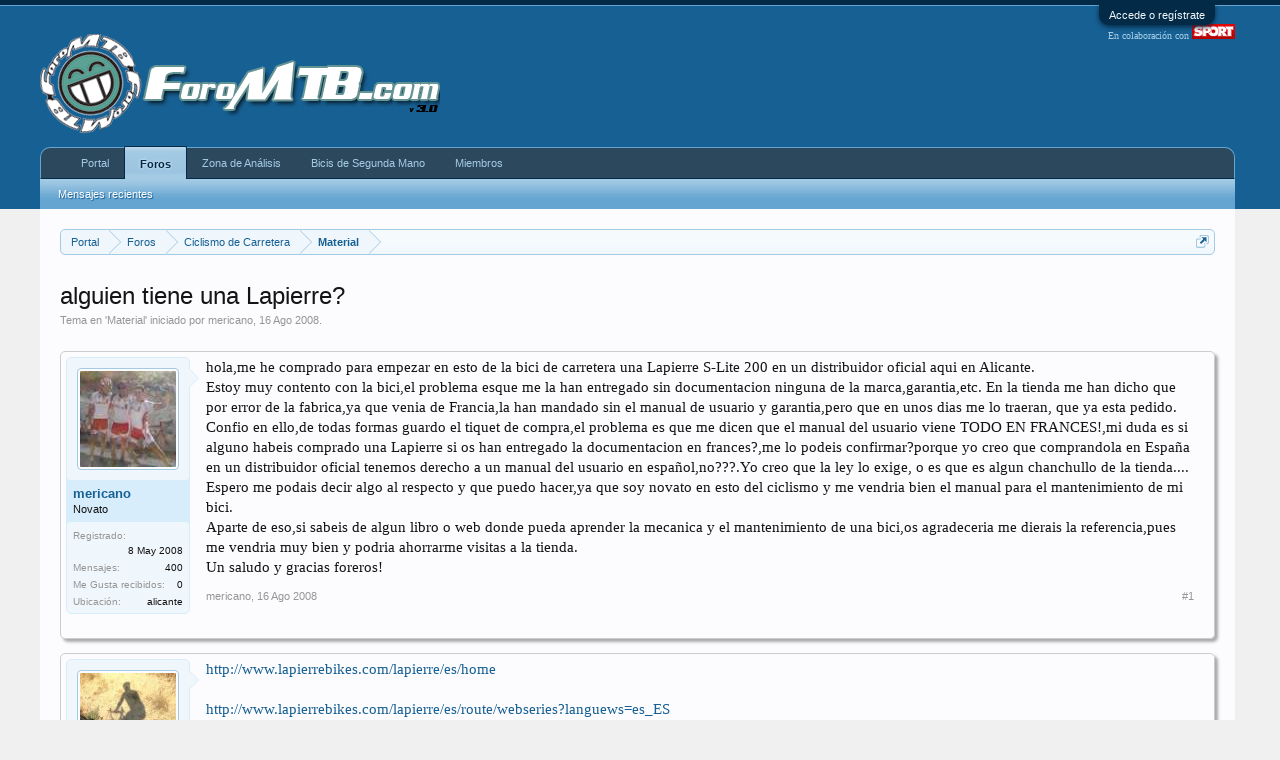

--- FILE ---
content_type: text/html; charset=utf-8
request_url: https://accounts.google.com/o/oauth2/postmessageRelay?parent=https%3A%2F%2Fwww.foromtb.com&jsh=m%3B%2F_%2Fscs%2Fabc-static%2F_%2Fjs%2Fk%3Dgapi.lb.en.2kN9-TZiXrM.O%2Fd%3D1%2Frs%3DAHpOoo_B4hu0FeWRuWHfxnZ3V0WubwN7Qw%2Fm%3D__features__
body_size: 165
content:
<!DOCTYPE html><html><head><title></title><meta http-equiv="content-type" content="text/html; charset=utf-8"><meta http-equiv="X-UA-Compatible" content="IE=edge"><meta name="viewport" content="width=device-width, initial-scale=1, minimum-scale=1, maximum-scale=1, user-scalable=0"><script src='https://ssl.gstatic.com/accounts/o/2580342461-postmessagerelay.js' nonce="bQNHfHUMGrH0jV6_JIZLgQ"></script></head><body><script type="text/javascript" src="https://apis.google.com/js/rpc:shindig_random.js?onload=init" nonce="bQNHfHUMGrH0jV6_JIZLgQ"></script></body></html>

--- FILE ---
content_type: text/html; charset=utf-8
request_url: https://www.google.com/recaptcha/api2/aframe
body_size: 258
content:
<!DOCTYPE HTML><html><head><meta http-equiv="content-type" content="text/html; charset=UTF-8"></head><body><script nonce="LQYv6plb0p06l-Ju5OV1wQ">/** Anti-fraud and anti-abuse applications only. See google.com/recaptcha */ try{var clients={'sodar':'https://pagead2.googlesyndication.com/pagead/sodar?'};window.addEventListener("message",function(a){try{if(a.source===window.parent){var b=JSON.parse(a.data);var c=clients[b['id']];if(c){var d=document.createElement('img');d.src=c+b['params']+'&rc='+(localStorage.getItem("rc::a")?sessionStorage.getItem("rc::b"):"");window.document.body.appendChild(d);sessionStorage.setItem("rc::e",parseInt(sessionStorage.getItem("rc::e")||0)+1);localStorage.setItem("rc::h",'1768673855652');}}}catch(b){}});window.parent.postMessage("_grecaptcha_ready", "*");}catch(b){}</script></body></html>

--- FILE ---
content_type: text/css; charset=utf-8
request_url: https://www.foromtb.com/misc/custom-node-icons?d=1487352261
body_size: 851
content:
.node.node_11 .unread .nodeIcon {
	background: transparent url(https://www.foromtb.com/storage/data/node-icons/11_1.jpg?1487352261) no-repeat top left  !important;
}
.node.node_11 .nodeIcon {
	background: transparent url(https://www.foromtb.com/storage/data/node-icons/11_2.jpg?1487352261) no-repeat top left  !important;
}
.node.node_8 .unread .nodeIcon {
	background: transparent url(https://www.foromtb.com/storage/data/node-icons/8_1.jpg?1487352261) no-repeat top left  !important;
}
.node.node_8 .nodeIcon {
	background: transparent url(https://www.foromtb.com/storage/data/node-icons/8_2.jpg?1487352261) no-repeat top left  !important;
}
.node.node_81 .unread .nodeIcon {
	background: transparent url(https://www.foromtb.com/storage/data/node-icons/81_1.jpg?1487352261) no-repeat top left  !important;
}
.node.node_81 .nodeIcon {
	background: transparent url(https://www.foromtb.com/storage/data/node-icons/81_2.jpg?1487352261) no-repeat top left  !important;
}
.node.node_31 .unread .nodeIcon {
	background: transparent url(https://www.foromtb.com/storage/data/node-icons/31_1.jpg?1487352261) no-repeat top left  !important;
}
.node.node_31 .nodeIcon {
	background: transparent url(https://www.foromtb.com/storage/data/node-icons/31_2.jpg?1487352261) no-repeat top left  !important;
}
.node.node_12 .unread .nodeIcon {
	background: transparent url(https://www.foromtb.com/storage/data/node-icons/12_1.jpg?1487352261) no-repeat top left  !important;
}
.node.node_12 .nodeIcon {
	background: transparent url(https://www.foromtb.com/storage/data/node-icons/12_2.jpg?1487352261) no-repeat top left  !important;
}
.node.node_98 .unread .nodeIcon {
	background: transparent url(https://www.foromtb.com/storage/data/node-icons/98_1.jpg?1487352261) no-repeat top left  !important;
}
.node.node_98 .nodeIcon {
	background: transparent url(https://www.foromtb.com/storage/data/node-icons/98_2.jpg?1487352261) no-repeat top left  !important;
}
.node.node_35 .unread .nodeIcon {
	background: transparent url(https://www.foromtb.com/storage/data/node-icons/35_1.jpg?1487352261) no-repeat top left  !important;
}
.node.node_35 .nodeIcon {
	background: transparent url(https://www.foromtb.com/storage/data/node-icons/35_2.jpg?1487352261) no-repeat top left  !important;
}
.node.node_36 .unread .nodeIcon {
	background: transparent url(https://www.foromtb.com/storage/data/node-icons/36_1.jpg?1487352261) no-repeat top left  !important;
}
.node.node_36 .nodeIcon {
	background: transparent url(https://www.foromtb.com/storage/data/node-icons/36_2.jpg?1487352261) no-repeat top left  !important;
}
.node.node_33 .unread .nodeIcon {
	background: transparent url(https://www.foromtb.com/storage/data/node-icons/33_1.jpg?1487352261) no-repeat top left  !important;
}
.node.node_33 .nodeIcon {
	background: transparent url(https://www.foromtb.com/storage/data/node-icons/33_2.jpg?1487352261) no-repeat top left  !important;
}
.node.node_21 .unread .nodeIcon {
	background: transparent url(https://www.foromtb.com/storage/data/node-icons/21_1.jpg?1487352261) no-repeat top left  !important;
}
.node.node_21 .nodeIcon {
	background: transparent url(https://www.foromtb.com/storage/data/node-icons/21_2.jpg?1487352261) no-repeat top left  !important;
}
.node.node_29 .unread .nodeIcon {
	background: transparent url(https://www.foromtb.com/storage/data/node-icons/29_1.jpg?1487352261) no-repeat top left  !important;
}
.node.node_29 .nodeIcon {
	background: transparent url(https://www.foromtb.com/storage/data/node-icons/29_2.jpg?1487352261) no-repeat top left  !important;
}
.node.node_40 .unread .nodeIcon {
	background: transparent url(https://www.foromtb.com/storage/data/node-icons/40_1.jpg?1487352261) no-repeat top left  !important;
}
.node.node_40 .nodeIcon {
	background: transparent url(https://www.foromtb.com/storage/data/node-icons/40_2.jpg?1487352261) no-repeat top left  !important;
}
.node.node_37 .unread .nodeIcon {
	background: transparent url(https://www.foromtb.com/storage/data/node-icons/37_1.jpg?1487352261) no-repeat top left  !important;
}
.node.node_37 .nodeIcon {
	background: transparent url(https://www.foromtb.com/storage/data/node-icons/37_2.jpg?1487352261) no-repeat top left  !important;
}
.node.node_50 .unread .nodeIcon {
	background: transparent url(https://www.foromtb.com/storage/data/node-icons/50_1.jpg?1487352261) no-repeat top left  !important;
}
.node.node_50 .nodeIcon {
	background: transparent url(https://www.foromtb.com/storage/data/node-icons/50_2.jpg?1487352261) no-repeat top left  !important;
}
.node.node_100 .unread .nodeIcon {
	background: transparent url(https://www.foromtb.com/storage/data/node-icons/100_1.jpg?1487352261) no-repeat top left  !important;
}
.node.node_100 .nodeIcon {
	background: transparent url(https://www.foromtb.com/storage/data/node-icons/100_2.jpg?1487352261) no-repeat top left  !important;
}
.node.node_9 .unread .nodeIcon {
	background: transparent url(https://www.foromtb.com/storage/data/node-icons/9_1.jpg?1487352261) no-repeat top left  !important;
}
.node.node_9 .nodeIcon {
	background: transparent url(https://www.foromtb.com/storage/data/node-icons/9_2.jpg?1487352261) no-repeat top left  !important;
}
.node.node_78 .unread .nodeIcon {
	background: transparent url(https://www.foromtb.com/storage/data/node-icons/78_1.jpg?1487352261) no-repeat top left  !important;
}
.node.node_78 .nodeIcon {
	background: transparent url(https://www.foromtb.com/storage/data/node-icons/78_2.jpg?1487352261) no-repeat top left  !important;
}
.node.node_38 .unread .nodeIcon {
	background: transparent url(https://www.foromtb.com/storage/data/node-icons/38_1.jpg?1487352261) no-repeat top left  !important;
}
.node.node_38 .nodeIcon {
	background: transparent url(https://www.foromtb.com/storage/data/node-icons/38_2.jpg?1487352261) no-repeat top left  !important;
}
.node.node_113 .unread .nodeIcon {
	background: transparent url(https://www.foromtb.com/storage/data/node-icons/113_1.jpg?1487352261) no-repeat top left  !important;
}
.node.node_113 .nodeIcon {
	background: transparent url(https://www.foromtb.com/storage/data/node-icons/113_2.jpg?1487352261) no-repeat top left  !important;
}
.node.node_165 .unread .nodeIcon {
	background: transparent url(https://www.foromtb.com/storage/data/node-icons/165_1.jpg?1487352261) no-repeat top left  !important;
}
.node.node_165 .nodeIcon {
	background: transparent url(https://www.foromtb.com/storage/data/node-icons/165_2.jpg?1487352261) no-repeat top left  !important;
}
.node.node_17 .unread .nodeIcon {
	background: transparent url(https://www.foromtb.com/storage/data/node-icons/17_1.jpg?1487352261) no-repeat top left  !important;
}
.node.node_17 .nodeIcon {
	background: transparent url(https://www.foromtb.com/storage/data/node-icons/17_2.jpg?1487352261) no-repeat top left  !important;
}
.node.node_22 .unread .nodeIcon {
	background: transparent url(https://www.foromtb.com/storage/data/node-icons/22_1.jpg?1487352261) no-repeat top left  !important;
}
.node.node_22 .nodeIcon {
	background: transparent url(https://www.foromtb.com/storage/data/node-icons/22_2.jpg?1487352261) no-repeat top left  !important;
}
.node.node_53 .unread .nodeIcon {
	background: transparent url(https://www.foromtb.com/storage/data/node-icons/53_1.jpg?1487352261) no-repeat top left  !important;
}
.node.node_53 .nodeIcon {
	background: transparent url(https://www.foromtb.com/storage/data/node-icons/53_2.jpg?1487352261) no-repeat top left  !important;
}
.node.node_76 .nodeIcon {
	background: transparent url(https://www.foromtb.com/storage/data/node-icons/76_1.jpg?1487352261) no-repeat top left !important;
}
.node.node_141 .nodeIcon {
	background: transparent url(https://www.foromtb.com/storage/data/node-icons/141_1.jpg?1487352261) no-repeat top left !important;
}
.node.node_144 .nodeIcon {
	background: transparent url(https://www.foromtb.com/storage/data/node-icons/144_1.jpg?1487352261) no-repeat top left !important;
}
.node.node_152 .nodeIcon {
	background: transparent url(https://www.foromtb.com/storage/data/node-icons/152_1.jpg?1487352261) no-repeat top left !important;
}
.node.node_163 .nodeIcon {
	background: transparent url(https://www.foromtb.com/storage/data/node-icons/163_1.jpg?1487352261) no-repeat top left !important;
}
.node.node_142 .unread .nodeIcon {
	background: transparent url(https://www.foromtb.com/storage/data/node-icons/142_1.jpg?1487352261) no-repeat top left  !important;
}
.node.node_142 .nodeIcon {
	background: transparent url(https://www.foromtb.com/storage/data/node-icons/142_2.jpg?1487352261) no-repeat top left  !important;
}
.node.node_148 .unread .nodeIcon {
	background: transparent url(https://www.foromtb.com/storage/data/node-icons/148_1.jpg?1487352261) no-repeat top left  !important;
}
.node.node_148 .nodeIcon {
	background: transparent url(https://www.foromtb.com/storage/data/node-icons/148_2.jpg?1487352261) no-repeat top left  !important;
}
.node.node_153 .nodeIcon {
	background: transparent url(https://www.foromtb.com/storage/data/node-icons/153_1.jpg?1487352261) no-repeat top left !important;
}
.node.node_161 .unread .nodeIcon {
	background: transparent url(https://www.foromtb.com/storage/data/node-icons/161_1.jpg?1487352261) no-repeat top left  !important;
}
.node.node_161 .nodeIcon {
	background: transparent url(https://www.foromtb.com/storage/data/node-icons/161_2.jpg?1487352261) no-repeat top left  !important;
}
.node.node_164 .nodeIcon {
	background: transparent url(https://www.foromtb.com/storage/data/node-icons/164_1.jpg?1487352261) no-repeat top left !important;
}
.node.node_135 .unread .nodeIcon {
	background: transparent url(https://www.foromtb.com/storage/data/node-icons/135_1.jpg?1487352261) no-repeat top left  !important;
}
.node.node_135 .nodeIcon {
	background: transparent url(https://www.foromtb.com/storage/data/node-icons/135_2.jpg?1487352261) no-repeat top left  !important;
}
.node.node_23 .unread .nodeIcon {
	background: transparent url(https://www.foromtb.com/storage/data/node-icons/23_1.jpg?1487352261) no-repeat top left  !important;
}
.node.node_23 .nodeIcon {
	background: transparent url(https://www.foromtb.com/storage/data/node-icons/23_2.jpg?1487352261) no-repeat top left  !important;
}
.node.node_58 .unread .nodeIcon {
	background: transparent url(https://www.foromtb.com/storage/data/node-icons/58_1.jpg?1487352261) no-repeat top left  !important;
}
.node.node_58 .nodeIcon {
	background: transparent url(https://www.foromtb.com/storage/data/node-icons/58_2.jpg?1487352261) no-repeat top left  !important;
}
.node.node_59 .unread .nodeIcon {
	background: transparent url(https://www.foromtb.com/storage/data/node-icons/59_1.jpg?1487352261) no-repeat top left  !important;
}
.node.node_59 .nodeIcon {
	background: transparent url(https://www.foromtb.com/storage/data/node-icons/59_2.jpg?1487352261) no-repeat top left  !important;
}
.node.node_60 .unread .nodeIcon {
	background: transparent url(https://www.foromtb.com/storage/data/node-icons/60_1.jpg?1487352261) no-repeat top left  !important;
}
.node.node_60 .nodeIcon {
	background: transparent url(https://www.foromtb.com/storage/data/node-icons/60_2.jpg?1487352261) no-repeat top left  !important;
}
.node.node_99 .unread .nodeIcon {
	background: transparent url(https://www.foromtb.com/storage/data/node-icons/99_1.jpg?1487352261) no-repeat top left  !important;
}
.node.node_99 .nodeIcon {
	background: transparent url(https://www.foromtb.com/storage/data/node-icons/99_2.jpg?1487352261) no-repeat top left  !important;
}
.node.node_24 .unread .nodeIcon {
	background: transparent url(https://www.foromtb.com/storage/data/node-icons/24_1.jpg?1487352261) no-repeat top left  !important;
}
.node.node_24 .nodeIcon {
	background: transparent url(https://www.foromtb.com/storage/data/node-icons/24_2.jpg?1487352261) no-repeat top left  !important;
}
.node.node_55 .unread .nodeIcon {
	background: transparent url(https://www.foromtb.com/storage/data/node-icons/55_1.jpg?1487352261) no-repeat top left  !important;
}
.node.node_55 .nodeIcon {
	background: transparent url(https://www.foromtb.com/storage/data/node-icons/55_2.jpg?1487352261) no-repeat top left  !important;
}
.node.node_54 .unread .nodeIcon {
	background: transparent url(https://www.foromtb.com/storage/data/node-icons/54_1.jpg?1487352261) no-repeat top left  !important;
}
.node.node_54 .nodeIcon {
	background: transparent url(https://www.foromtb.com/storage/data/node-icons/54_2.jpg?1487352261) no-repeat top left  !important;
}
.node.node_72 .unread .nodeIcon {
	background: transparent url(https://www.foromtb.com/storage/data/node-icons/72_1.jpg?1487352261) no-repeat top left  !important;
}
.node.node_72 .nodeIcon {
	background: transparent url(https://www.foromtb.com/storage/data/node-icons/72_2.jpg?1487352261) no-repeat top left  !important;
}
.node.node_61 .unread .nodeIcon {
	background: transparent url(https://www.foromtb.com/storage/data/node-icons/61_1.jpg?1487352261) no-repeat top left  !important;
}
.node.node_61 .nodeIcon {
	background: transparent url(https://www.foromtb.com/storage/data/node-icons/61_2.jpg?1487352261) no-repeat top left  !important;
}
.node.node_25 .unread .nodeIcon {
	background: transparent url(https://www.foromtb.com/storage/data/node-icons/25_1.jpg?1487352261) no-repeat top left  !important;
}
.node.node_25 .nodeIcon {
	background: transparent url(https://www.foromtb.com/storage/data/node-icons/25_2.jpg?1487352261) no-repeat top left  !important;
}
.node.node_62 .unread .nodeIcon {
	background: transparent url(https://www.foromtb.com/storage/data/node-icons/62_1.jpg?1487352261) no-repeat top left  !important;
}
.node.node_62 .nodeIcon {
	background: transparent url(https://www.foromtb.com/storage/data/node-icons/62_2.jpg?1487352261) no-repeat top left  !important;
}
.node.node_63 .unread .nodeIcon {
	background: transparent url(https://www.foromtb.com/storage/data/node-icons/63_1.jpg?1487352261) no-repeat top left  !important;
}
.node.node_63 .nodeIcon {
	background: transparent url(https://www.foromtb.com/storage/data/node-icons/63_2.jpg?1487352261) no-repeat top left  !important;
}
.node.node_64 .unread .nodeIcon {
	background: transparent url(https://www.foromtb.com/storage/data/node-icons/64_1.jpg?1487352261) no-repeat top left  !important;
}
.node.node_64 .nodeIcon {
	background: transparent url(https://www.foromtb.com/storage/data/node-icons/64_2.jpg?1487352261) no-repeat top left  !important;
}
.node.node_66 .unread .nodeIcon {
	background: transparent url(https://www.foromtb.com/storage/data/node-icons/66_1.jpg?1487352261) no-repeat top left  !important;
}
.node.node_66 .nodeIcon {
	background: transparent url(https://www.foromtb.com/storage/data/node-icons/66_2.jpg?1487352261) no-repeat top left  !important;
}
.node.node_69 .unread .nodeIcon {
	background: transparent url(https://www.foromtb.com/storage/data/node-icons/69_1.jpg?1487352261) no-repeat top left  !important;
}
.node.node_69 .nodeIcon {
	background: transparent url(https://www.foromtb.com/storage/data/node-icons/69_2.jpg?1487352261) no-repeat top left  !important;
}
.node.node_70 .unread .nodeIcon {
	background: transparent url(https://www.foromtb.com/storage/data/node-icons/70_1.jpg?1487352261) no-repeat top left  !important;
}
.node.node_70 .nodeIcon {
	background: transparent url(https://www.foromtb.com/storage/data/node-icons/70_2.jpg?1487352261) no-repeat top left  !important;
}
.node.node_18 .unread .nodeIcon {
	background: transparent url(https://www.foromtb.com/storage/data/node-icons/18_1.jpg?1487352261) no-repeat top left  !important;
}
.node.node_18 .nodeIcon {
	background: transparent url(https://www.foromtb.com/storage/data/node-icons/18_2.jpg?1487352261) no-repeat top left  !important;
}
.node.node_93 .unread .nodeIcon {
	background: transparent url(https://www.foromtb.com/storage/data/node-icons/93_1.jpg?1487352261) no-repeat top left  !important;
}
.node.node_93 .nodeIcon {
	background: transparent url(https://www.foromtb.com/storage/data/node-icons/93_2.jpg?1487352261) no-repeat top left  !important;
}
.node.node_115 .unread .nodeIcon {
	background: transparent url(https://www.foromtb.com/storage/data/node-icons/115_1.jpg?1487352261) no-repeat top left  !important;
}
.node.node_115 .nodeIcon {
	background: transparent url(https://www.foromtb.com/storage/data/node-icons/115_2.jpg?1487352261) no-repeat top left  !important;
}
.node.node_116 .unread .nodeIcon {
	background: transparent url(https://www.foromtb.com/storage/data/node-icons/116_1.jpg?1487352261) no-repeat top left  !important;
}
.node.node_116 .nodeIcon {
	background: transparent url(https://www.foromtb.com/storage/data/node-icons/116_2.jpg?1487352261) no-repeat top left  !important;
}
.node.node_94 .unread .nodeIcon {
	background: transparent url(https://www.foromtb.com/storage/data/node-icons/94_1.jpg?1487352261) no-repeat top left  !important;
}
.node.node_94 .nodeIcon {
	background: transparent url(https://www.foromtb.com/storage/data/node-icons/94_2.jpg?1487352261) no-repeat top left  !important;
}
.node.node_95 .unread .nodeIcon {
	background: transparent url(https://www.foromtb.com/storage/data/node-icons/95_1.jpg?1487352261) no-repeat top left  !important;
}
.node.node_95 .nodeIcon {
	background: transparent url(https://www.foromtb.com/storage/data/node-icons/95_2.jpg?1487352261) no-repeat top left  !important;
}
.node.node_111 .unread .nodeIcon {
	background: transparent url(https://www.foromtb.com/storage/data/node-icons/111_1.jpg?1487352261) no-repeat top left  !important;
}
.node.node_111 .nodeIcon {
	background: transparent url(https://www.foromtb.com/storage/data/node-icons/111_2.jpg?1487352261) no-repeat top left  !important;
}
.node.node_110 .unread .nodeIcon {
	background: transparent url(https://www.foromtb.com/storage/data/node-icons/110_1.jpg?1487352261) no-repeat top left  !important;
}
.node.node_110 .nodeIcon {
	background: transparent url(https://www.foromtb.com/storage/data/node-icons/110_2.jpg?1487352261) no-repeat top left  !important;
}
.node.node_56 .unread .nodeIcon {
	background: transparent url(https://www.foromtb.com/storage/data/node-icons/56_1.jpg?1487352261) no-repeat top left  !important;
}
.node.node_56 .nodeIcon {
	background: transparent url(https://www.foromtb.com/storage/data/node-icons/56_2.jpg?1487352261) no-repeat top left  !important;
}
.node.node_57 .unread .nodeIcon {
	background: transparent url(https://www.foromtb.com/storage/data/node-icons/57_1.jpg?1487352261) no-repeat top left  !important;
}
.node.node_57 .nodeIcon {
	background: transparent url(https://www.foromtb.com/storage/data/node-icons/57_2.jpg?1487352261) no-repeat top left  !important;
}
.node.node_65 .unread .nodeIcon {
	background: transparent url(https://www.foromtb.com/storage/data/node-icons/65_1.jpg?1487352261) no-repeat top left  !important;
}
.node.node_65 .nodeIcon {
	background: transparent url(https://www.foromtb.com/storage/data/node-icons/65_2.jpg?1487352261) no-repeat top left  !important;
}
.node.node_68 .unread .nodeIcon {
	background: transparent url(https://www.foromtb.com/storage/data/node-icons/68_1.jpg?1487352261) no-repeat top left  !important;
}
.node.node_68 .nodeIcon {
	background: transparent url(https://www.foromtb.com/storage/data/node-icons/68_2.jpg?1487352261) no-repeat top left  !important;
}
.node.node_13 .unread .nodeIcon {
	background: transparent url(https://www.foromtb.com/storage/data/node-icons/13_1.jpg?1487352261) no-repeat top left  !important;
}
.node.node_13 .nodeIcon {
	background: transparent url(https://www.foromtb.com/storage/data/node-icons/13_2.jpg?1487352261) no-repeat top left  !important;
}
.node.node_41 .unread .nodeIcon {
	background: transparent url(https://www.foromtb.com/storage/data/node-icons/41_1.jpg?1487352261) no-repeat top left  !important;
}
.node.node_41 .nodeIcon {
	background: transparent url(https://www.foromtb.com/storage/data/node-icons/41_2.jpg?1487352261) no-repeat top left  !important;
}
.node.node_14 .unread .nodeIcon {
	background: transparent url(https://www.foromtb.com/storage/data/node-icons/14_1.jpg?1487352261) no-repeat top left  !important;
}
.node.node_14 .nodeIcon {
	background: transparent url(https://www.foromtb.com/storage/data/node-icons/14_2.jpg?1487352261) no-repeat top left  !important;
}
.node.node_149 .unread .nodeIcon {
	background: transparent url(https://www.foromtb.com/storage/data/node-icons/149_1.jpg?1487352261) no-repeat top left  !important;
}
.node.node_149 .nodeIcon {
	background: transparent url(https://www.foromtb.com/storage/data/node-icons/149_2.jpg?1487352261) no-repeat top left  !important;
}
.node.node_150 .unread .nodeIcon {
	background: transparent url(https://www.foromtb.com/storage/data/node-icons/150_1.jpg?1487352261) no-repeat top left  !important;
}
.node.node_150 .nodeIcon {
	background: transparent url(https://www.foromtb.com/storage/data/node-icons/150_2.jpg?1487352261) no-repeat top left  !important;
}


--- FILE ---
content_type: application/javascript
request_url: https://www.foromtb.com/js/gritter/jquery.gritter.js?_v=694b832c
body_size: 1269
content:
(function(e){e.gritter={};e.gritter.options={position:"",class_name:"",fade_in_speed:"medium",fade_out_speed:1e3,time:6e3};e.gritter.add=function(e){try{return t.add(e||{})}catch(n){var r="Gritter Error: "+n;typeof console!="undefined"&&console.error?console.error(r,e):alert(r)}};e.gritter.remove=function(e,n){t.removeSpecific(e,n||{})};e.gritter.removeAll=function(e){t.stop(e||{})};var t={position:"",fade_in_speed:"",fade_out_speed:"",time:"",_custom_timer:0,_item_count:0,_is_setup:0,_tpl_close:'<div class="gritter-close" id="close-[[id]]"></div>',_tpl_title:'<span class="gritter-title">[[title]]</span>',_tpl_item:'<div id="gritter-item-[[id]]" class="gritter-item-wrapper [[item_class]]" style="display:none"><div class="gritter-top"></div><div class="gritter-item">[[close]][[image]][[dismiss]]<div class="[[class_name]]">[[title]]<p>[[text]]</p></div><div style="clear:both"></div></div><div class="gritter-bottom"></div></div>',_tpl_wrap:'<div id="gritter-notice-wrapper"></div>',add:function(n){if(typeof n=="string"){n={text:n}}if(!n.text){throw'You must supply "text" parameter.'}if(!this._is_setup){this._runSetup()}var r=n.id,i=n.title,s=n.text,o=n.image||"",u=n.dismiss||false,a=n.sticky||false,f=n.class_name||e.gritter.options.class_name,l=e.gritter.options.position,c=n.time||"";this._verifyWrapper();this._item_count++;var h=this._item_count,p=this._tpl_item;e(["before_open","after_open","before_close","after_close"]).each(function(i,s){t["_"+s+"_"+r]=e.isFunction(n[s])?n[s]:function(){}});this._custom_timer=0;if(c){this._custom_timer=c}var r=r!=""?r:"";var d=o!=""?'<img src="'+o+'" class="gritter-image" />':"",v=o!=""?"gritter-with-image":"gritter-without-image";var m=u=="1"?'<div class="gritter-dismiss" id="dismiss-container-'+r+'"></div>':"";if(i){i=this._str_replace("[[title]]",i,this._tpl_title)}else{i=""}p=this._str_replace(["[[title]]","[[text]]","[[close]]","[[image]]","[[dismiss]]","[[id]]","[[class_name]]","[[item_class]]"],[i,s,this._tpl_close,d,m,r,v,f],p);if(this["_before_open_"+r]()===false){return false}e("#gritter-notice-wrapper").addClass(l).append(p);var g=e("#gritter-item-"+r);g.fadeIn(this.fade_in_speed,function(){t["_after_open_"+r](e(this))});if(!a){this._setFadeTimer(g,r)}e(g).bind("mouseenter mouseleave",function(n){if(n.type=="mouseenter"){if(!a){t._restoreItemIfFading(e(this),r)}}else{if(!a){t._setFadeTimer(e(this),r)}}t._hoverState(e(this),n.type)});e(g).find(".gritter-close").click(function(){t.removeSpecific(r,{},null,true)});return r},_countRemoveWrapper:function(t,n,r){n.remove();this["_after_close_"+t](n,r);if(e(".gritter-item-wrapper").length==0){e("#gritter-notice-wrapper").remove()}},_fade:function(e,n,r,i){var r=r||{},s=typeof r.fade!="undefined"?r.fade:true,o=r.speed||this.fade_out_speed,u=i;this["_before_close_"+n](e,u);if(i){e.unbind("mouseenter mouseleave")}if(s){e.animate({opacity:0},o,function(){e.animate({height:0},300,function(){t._countRemoveWrapper(n,e,u)})})}else{this._countRemoveWrapper(n,e)}},_hoverState:function(e,t){if(t=="mouseenter"){e.addClass("hover");e.find(".gritter-close").show()}else{e.removeClass("hover");e.find(".gritter-close").hide()}},removeSpecific:function(t,n,r,i){if(!r){var r=e("#gritter-item-"+t)}this._fade(r,t,n||{},i)},_restoreItemIfFading:function(e,t){clearTimeout(this["_int_id_"+t]);e.stop().css({opacity:"",height:""})},_runSetup:function(){for(opt in e.gritter.options){this[opt]=e.gritter.options[opt]}this._is_setup=1},_setFadeTimer:function(e,n){var r=this._custom_timer?this._custom_timer:this.time;this["_int_id_"+n]=setTimeout(function(){t._fade(e,n)},r)},stop:function(t){var n=e.isFunction(t.before_close)?t.before_close:function(){};var r=e.isFunction(t.after_close)?t.after_close:function(){};var i=e("#gritter-notice-wrapper");n(i);i.fadeOut(function(){e(this).remove();r()})},_str_replace:function(e,t,n,r){var i=0,s=0,o="",u="",a=0,f=0,l=[].concat(e),c=[].concat(t),h=n,p=c instanceof Array,d=h instanceof Array;h=[].concat(h);if(r){this.window[r]=0}for(i=0,a=h.length;i<a;i++){if(h[i]===""){continue}for(s=0,f=l.length;s<f;s++){o=h[i]+"";u=p?c[s]!==undefined?c[s]:"":c[0];h[i]=o.split(l[s]).join(u);if(r&&h[i]!==o){this.window[r]+=(o.length-h[i].length)/l[s].length}}}return d?h:h[0]},_verifyWrapper:function(){if(e("#gritter-notice-wrapper").length==0){e("#GritterContainer").append(this._tpl_wrap)}}}})(jQuery)

--- FILE ---
content_type: application/javascript; charset=utf-8
request_url: https://fundingchoicesmessages.google.com/f/AGSKWxWfG5G2vP_BwcpEavzu_0y9Ny1tw-tlZyU5gNVmBflM5rIVjfalEm_11m4NTT8s8pmTt-PcTaYOIm85hABFnJbiecY9OJOhvAzJeuSymC-sr3-ji__axL0Goom6d_WV0eEY-4cXnW0lrpMNN8qLuMGbbI4KBkcdA2-PVZqlaBK8t4ipoM-HlmVx8iZi/_/clickunder./160x400-/yieldlab./frameads./bookads.
body_size: -1292
content:
window['9d6aa713-941a-40a4-8373-529ab869b3b7'] = true;